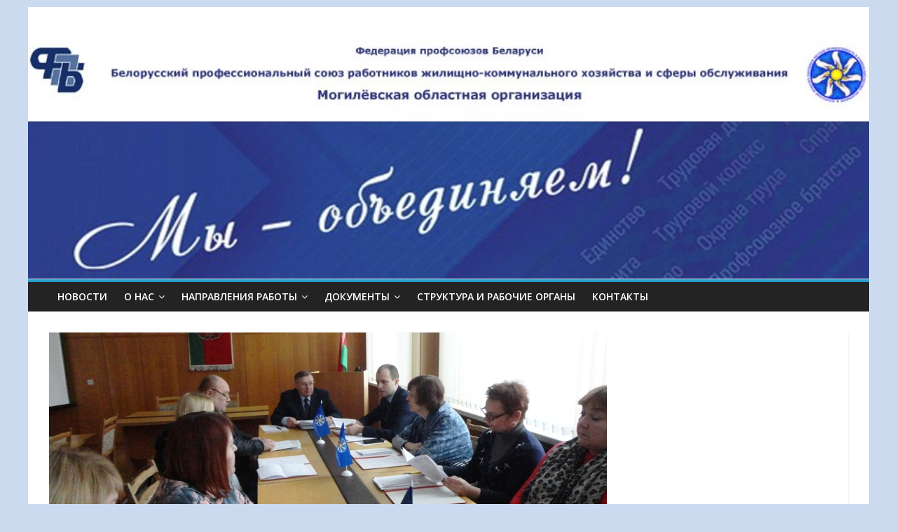

--- FILE ---
content_type: text/html; charset=UTF-8
request_url: http://mogilev-kbp.by/2019/01/30/zasedanie-prezidiuma-oblastnogo-komiteta-profsoyuza-proshlo-v-mogilyove/
body_size: 51922
content:

<!DOCTYPE html>
<html lang="ru-RU">
<head>
<meta charset="UTF-8" />
<meta name="viewport" content="width=device-width, initial-scale=1">
<link rel="profile" href="http://gmpg.org/xfn/11" />
<link rel="pingback" href="http://mogilev-kbp.by/xmlrpc.php" />
<title>Заседание Президиума областного комитета профсоюза прошло в Могилёве &#8212; Cайт Могилёвского обкома профсоюза</title>
<meta name='robots' content='max-image-preview:large' />
	<style>img:is([sizes="auto" i], [sizes^="auto," i]) { contain-intrinsic-size: 3000px 1500px }</style>
	<link rel='dns-prefetch' href='//fonts.googleapis.com' />
<link rel="alternate" type="application/rss+xml" title="Cайт Могилёвского обкома профсоюза &raquo; Лента" href="http://mogilev-kbp.by/feed/" />
<link rel="alternate" type="application/rss+xml" title="Cайт Могилёвского обкома профсоюза &raquo; Лента комментариев" href="http://mogilev-kbp.by/comments/feed/" />
<link rel="alternate" type="application/rss+xml" title="Cайт Могилёвского обкома профсоюза &raquo; Лента комментариев к &laquo;Заседание Президиума областного комитета профсоюза прошло в Могилёве&raquo;" href="http://mogilev-kbp.by/2019/01/30/zasedanie-prezidiuma-oblastnogo-komiteta-profsoyuza-proshlo-v-mogilyove/feed/" />
<!-- Yandex.Metrika counter -->
<script type="text/javascript" >
   (function(m,e,t,r,i,k,a){m[i]=m[i]||function(){(m[i].a=m[i].a||[]).push(arguments)};
   m[i].l=1*new Date();k=e.createElement(t),a=e.getElementsByTagName(t)[0],k.async=1,k.src=r,a.parentNode.insertBefore(k,a)})
   (window, document, "script", "https://mc.yandex.ru/metrika/tag.js", "ym");

   ym(87636815, "init", {
        clickmap:true,
        trackLinks:true,
        accurateTrackBounce:true
   });
</script>
<noscript><div><img src="https://mc.yandex.ru/watch/87636815" style="position:absolute; left:-9999px;" alt="" /></div></noscript>
<!-- /Yandex.Metrika counter --><script type="text/javascript">
/* <![CDATA[ */
window._wpemojiSettings = {"baseUrl":"https:\/\/s.w.org\/images\/core\/emoji\/16.0.1\/72x72\/","ext":".png","svgUrl":"https:\/\/s.w.org\/images\/core\/emoji\/16.0.1\/svg\/","svgExt":".svg","source":{"concatemoji":"http:\/\/mogilev-kbp.by\/wp-includes\/js\/wp-emoji-release.min.js?ver=6.8.3"}};
/*! This file is auto-generated */
!function(s,n){var o,i,e;function c(e){try{var t={supportTests:e,timestamp:(new Date).valueOf()};sessionStorage.setItem(o,JSON.stringify(t))}catch(e){}}function p(e,t,n){e.clearRect(0,0,e.canvas.width,e.canvas.height),e.fillText(t,0,0);var t=new Uint32Array(e.getImageData(0,0,e.canvas.width,e.canvas.height).data),a=(e.clearRect(0,0,e.canvas.width,e.canvas.height),e.fillText(n,0,0),new Uint32Array(e.getImageData(0,0,e.canvas.width,e.canvas.height).data));return t.every(function(e,t){return e===a[t]})}function u(e,t){e.clearRect(0,0,e.canvas.width,e.canvas.height),e.fillText(t,0,0);for(var n=e.getImageData(16,16,1,1),a=0;a<n.data.length;a++)if(0!==n.data[a])return!1;return!0}function f(e,t,n,a){switch(t){case"flag":return n(e,"\ud83c\udff3\ufe0f\u200d\u26a7\ufe0f","\ud83c\udff3\ufe0f\u200b\u26a7\ufe0f")?!1:!n(e,"\ud83c\udde8\ud83c\uddf6","\ud83c\udde8\u200b\ud83c\uddf6")&&!n(e,"\ud83c\udff4\udb40\udc67\udb40\udc62\udb40\udc65\udb40\udc6e\udb40\udc67\udb40\udc7f","\ud83c\udff4\u200b\udb40\udc67\u200b\udb40\udc62\u200b\udb40\udc65\u200b\udb40\udc6e\u200b\udb40\udc67\u200b\udb40\udc7f");case"emoji":return!a(e,"\ud83e\udedf")}return!1}function g(e,t,n,a){var r="undefined"!=typeof WorkerGlobalScope&&self instanceof WorkerGlobalScope?new OffscreenCanvas(300,150):s.createElement("canvas"),o=r.getContext("2d",{willReadFrequently:!0}),i=(o.textBaseline="top",o.font="600 32px Arial",{});return e.forEach(function(e){i[e]=t(o,e,n,a)}),i}function t(e){var t=s.createElement("script");t.src=e,t.defer=!0,s.head.appendChild(t)}"undefined"!=typeof Promise&&(o="wpEmojiSettingsSupports",i=["flag","emoji"],n.supports={everything:!0,everythingExceptFlag:!0},e=new Promise(function(e){s.addEventListener("DOMContentLoaded",e,{once:!0})}),new Promise(function(t){var n=function(){try{var e=JSON.parse(sessionStorage.getItem(o));if("object"==typeof e&&"number"==typeof e.timestamp&&(new Date).valueOf()<e.timestamp+604800&&"object"==typeof e.supportTests)return e.supportTests}catch(e){}return null}();if(!n){if("undefined"!=typeof Worker&&"undefined"!=typeof OffscreenCanvas&&"undefined"!=typeof URL&&URL.createObjectURL&&"undefined"!=typeof Blob)try{var e="postMessage("+g.toString()+"("+[JSON.stringify(i),f.toString(),p.toString(),u.toString()].join(",")+"));",a=new Blob([e],{type:"text/javascript"}),r=new Worker(URL.createObjectURL(a),{name:"wpTestEmojiSupports"});return void(r.onmessage=function(e){c(n=e.data),r.terminate(),t(n)})}catch(e){}c(n=g(i,f,p,u))}t(n)}).then(function(e){for(var t in e)n.supports[t]=e[t],n.supports.everything=n.supports.everything&&n.supports[t],"flag"!==t&&(n.supports.everythingExceptFlag=n.supports.everythingExceptFlag&&n.supports[t]);n.supports.everythingExceptFlag=n.supports.everythingExceptFlag&&!n.supports.flag,n.DOMReady=!1,n.readyCallback=function(){n.DOMReady=!0}}).then(function(){return e}).then(function(){var e;n.supports.everything||(n.readyCallback(),(e=n.source||{}).concatemoji?t(e.concatemoji):e.wpemoji&&e.twemoji&&(t(e.twemoji),t(e.wpemoji)))}))}((window,document),window._wpemojiSettings);
/* ]]> */
</script>
<style id='wp-emoji-styles-inline-css' type='text/css'>

	img.wp-smiley, img.emoji {
		display: inline !important;
		border: none !important;
		box-shadow: none !important;
		height: 1em !important;
		width: 1em !important;
		margin: 0 0.07em !important;
		vertical-align: -0.1em !important;
		background: none !important;
		padding: 0 !important;
	}
</style>
<link rel='stylesheet' id='wp-block-library-css' href='http://mogilev-kbp.by/wp-includes/css/dist/block-library/style.min.css?ver=6.8.3' type='text/css' media='all' />
<style id='classic-theme-styles-inline-css' type='text/css'>
/*! This file is auto-generated */
.wp-block-button__link{color:#fff;background-color:#32373c;border-radius:9999px;box-shadow:none;text-decoration:none;padding:calc(.667em + 2px) calc(1.333em + 2px);font-size:1.125em}.wp-block-file__button{background:#32373c;color:#fff;text-decoration:none}
</style>
<style id='global-styles-inline-css' type='text/css'>
:root{--wp--preset--aspect-ratio--square: 1;--wp--preset--aspect-ratio--4-3: 4/3;--wp--preset--aspect-ratio--3-4: 3/4;--wp--preset--aspect-ratio--3-2: 3/2;--wp--preset--aspect-ratio--2-3: 2/3;--wp--preset--aspect-ratio--16-9: 16/9;--wp--preset--aspect-ratio--9-16: 9/16;--wp--preset--color--black: #000000;--wp--preset--color--cyan-bluish-gray: #abb8c3;--wp--preset--color--white: #ffffff;--wp--preset--color--pale-pink: #f78da7;--wp--preset--color--vivid-red: #cf2e2e;--wp--preset--color--luminous-vivid-orange: #ff6900;--wp--preset--color--luminous-vivid-amber: #fcb900;--wp--preset--color--light-green-cyan: #7bdcb5;--wp--preset--color--vivid-green-cyan: #00d084;--wp--preset--color--pale-cyan-blue: #8ed1fc;--wp--preset--color--vivid-cyan-blue: #0693e3;--wp--preset--color--vivid-purple: #9b51e0;--wp--preset--gradient--vivid-cyan-blue-to-vivid-purple: linear-gradient(135deg,rgba(6,147,227,1) 0%,rgb(155,81,224) 100%);--wp--preset--gradient--light-green-cyan-to-vivid-green-cyan: linear-gradient(135deg,rgb(122,220,180) 0%,rgb(0,208,130) 100%);--wp--preset--gradient--luminous-vivid-amber-to-luminous-vivid-orange: linear-gradient(135deg,rgba(252,185,0,1) 0%,rgba(255,105,0,1) 100%);--wp--preset--gradient--luminous-vivid-orange-to-vivid-red: linear-gradient(135deg,rgba(255,105,0,1) 0%,rgb(207,46,46) 100%);--wp--preset--gradient--very-light-gray-to-cyan-bluish-gray: linear-gradient(135deg,rgb(238,238,238) 0%,rgb(169,184,195) 100%);--wp--preset--gradient--cool-to-warm-spectrum: linear-gradient(135deg,rgb(74,234,220) 0%,rgb(151,120,209) 20%,rgb(207,42,186) 40%,rgb(238,44,130) 60%,rgb(251,105,98) 80%,rgb(254,248,76) 100%);--wp--preset--gradient--blush-light-purple: linear-gradient(135deg,rgb(255,206,236) 0%,rgb(152,150,240) 100%);--wp--preset--gradient--blush-bordeaux: linear-gradient(135deg,rgb(254,205,165) 0%,rgb(254,45,45) 50%,rgb(107,0,62) 100%);--wp--preset--gradient--luminous-dusk: linear-gradient(135deg,rgb(255,203,112) 0%,rgb(199,81,192) 50%,rgb(65,88,208) 100%);--wp--preset--gradient--pale-ocean: linear-gradient(135deg,rgb(255,245,203) 0%,rgb(182,227,212) 50%,rgb(51,167,181) 100%);--wp--preset--gradient--electric-grass: linear-gradient(135deg,rgb(202,248,128) 0%,rgb(113,206,126) 100%);--wp--preset--gradient--midnight: linear-gradient(135deg,rgb(2,3,129) 0%,rgb(40,116,252) 100%);--wp--preset--font-size--small: 13px;--wp--preset--font-size--medium: 20px;--wp--preset--font-size--large: 36px;--wp--preset--font-size--x-large: 42px;--wp--preset--spacing--20: 0.44rem;--wp--preset--spacing--30: 0.67rem;--wp--preset--spacing--40: 1rem;--wp--preset--spacing--50: 1.5rem;--wp--preset--spacing--60: 2.25rem;--wp--preset--spacing--70: 3.38rem;--wp--preset--spacing--80: 5.06rem;--wp--preset--shadow--natural: 6px 6px 9px rgba(0, 0, 0, 0.2);--wp--preset--shadow--deep: 12px 12px 50px rgba(0, 0, 0, 0.4);--wp--preset--shadow--sharp: 6px 6px 0px rgba(0, 0, 0, 0.2);--wp--preset--shadow--outlined: 6px 6px 0px -3px rgba(255, 255, 255, 1), 6px 6px rgba(0, 0, 0, 1);--wp--preset--shadow--crisp: 6px 6px 0px rgba(0, 0, 0, 1);}:where(.is-layout-flex){gap: 0.5em;}:where(.is-layout-grid){gap: 0.5em;}body .is-layout-flex{display: flex;}.is-layout-flex{flex-wrap: wrap;align-items: center;}.is-layout-flex > :is(*, div){margin: 0;}body .is-layout-grid{display: grid;}.is-layout-grid > :is(*, div){margin: 0;}:where(.wp-block-columns.is-layout-flex){gap: 2em;}:where(.wp-block-columns.is-layout-grid){gap: 2em;}:where(.wp-block-post-template.is-layout-flex){gap: 1.25em;}:where(.wp-block-post-template.is-layout-grid){gap: 1.25em;}.has-black-color{color: var(--wp--preset--color--black) !important;}.has-cyan-bluish-gray-color{color: var(--wp--preset--color--cyan-bluish-gray) !important;}.has-white-color{color: var(--wp--preset--color--white) !important;}.has-pale-pink-color{color: var(--wp--preset--color--pale-pink) !important;}.has-vivid-red-color{color: var(--wp--preset--color--vivid-red) !important;}.has-luminous-vivid-orange-color{color: var(--wp--preset--color--luminous-vivid-orange) !important;}.has-luminous-vivid-amber-color{color: var(--wp--preset--color--luminous-vivid-amber) !important;}.has-light-green-cyan-color{color: var(--wp--preset--color--light-green-cyan) !important;}.has-vivid-green-cyan-color{color: var(--wp--preset--color--vivid-green-cyan) !important;}.has-pale-cyan-blue-color{color: var(--wp--preset--color--pale-cyan-blue) !important;}.has-vivid-cyan-blue-color{color: var(--wp--preset--color--vivid-cyan-blue) !important;}.has-vivid-purple-color{color: var(--wp--preset--color--vivid-purple) !important;}.has-black-background-color{background-color: var(--wp--preset--color--black) !important;}.has-cyan-bluish-gray-background-color{background-color: var(--wp--preset--color--cyan-bluish-gray) !important;}.has-white-background-color{background-color: var(--wp--preset--color--white) !important;}.has-pale-pink-background-color{background-color: var(--wp--preset--color--pale-pink) !important;}.has-vivid-red-background-color{background-color: var(--wp--preset--color--vivid-red) !important;}.has-luminous-vivid-orange-background-color{background-color: var(--wp--preset--color--luminous-vivid-orange) !important;}.has-luminous-vivid-amber-background-color{background-color: var(--wp--preset--color--luminous-vivid-amber) !important;}.has-light-green-cyan-background-color{background-color: var(--wp--preset--color--light-green-cyan) !important;}.has-vivid-green-cyan-background-color{background-color: var(--wp--preset--color--vivid-green-cyan) !important;}.has-pale-cyan-blue-background-color{background-color: var(--wp--preset--color--pale-cyan-blue) !important;}.has-vivid-cyan-blue-background-color{background-color: var(--wp--preset--color--vivid-cyan-blue) !important;}.has-vivid-purple-background-color{background-color: var(--wp--preset--color--vivid-purple) !important;}.has-black-border-color{border-color: var(--wp--preset--color--black) !important;}.has-cyan-bluish-gray-border-color{border-color: var(--wp--preset--color--cyan-bluish-gray) !important;}.has-white-border-color{border-color: var(--wp--preset--color--white) !important;}.has-pale-pink-border-color{border-color: var(--wp--preset--color--pale-pink) !important;}.has-vivid-red-border-color{border-color: var(--wp--preset--color--vivid-red) !important;}.has-luminous-vivid-orange-border-color{border-color: var(--wp--preset--color--luminous-vivid-orange) !important;}.has-luminous-vivid-amber-border-color{border-color: var(--wp--preset--color--luminous-vivid-amber) !important;}.has-light-green-cyan-border-color{border-color: var(--wp--preset--color--light-green-cyan) !important;}.has-vivid-green-cyan-border-color{border-color: var(--wp--preset--color--vivid-green-cyan) !important;}.has-pale-cyan-blue-border-color{border-color: var(--wp--preset--color--pale-cyan-blue) !important;}.has-vivid-cyan-blue-border-color{border-color: var(--wp--preset--color--vivid-cyan-blue) !important;}.has-vivid-purple-border-color{border-color: var(--wp--preset--color--vivid-purple) !important;}.has-vivid-cyan-blue-to-vivid-purple-gradient-background{background: var(--wp--preset--gradient--vivid-cyan-blue-to-vivid-purple) !important;}.has-light-green-cyan-to-vivid-green-cyan-gradient-background{background: var(--wp--preset--gradient--light-green-cyan-to-vivid-green-cyan) !important;}.has-luminous-vivid-amber-to-luminous-vivid-orange-gradient-background{background: var(--wp--preset--gradient--luminous-vivid-amber-to-luminous-vivid-orange) !important;}.has-luminous-vivid-orange-to-vivid-red-gradient-background{background: var(--wp--preset--gradient--luminous-vivid-orange-to-vivid-red) !important;}.has-very-light-gray-to-cyan-bluish-gray-gradient-background{background: var(--wp--preset--gradient--very-light-gray-to-cyan-bluish-gray) !important;}.has-cool-to-warm-spectrum-gradient-background{background: var(--wp--preset--gradient--cool-to-warm-spectrum) !important;}.has-blush-light-purple-gradient-background{background: var(--wp--preset--gradient--blush-light-purple) !important;}.has-blush-bordeaux-gradient-background{background: var(--wp--preset--gradient--blush-bordeaux) !important;}.has-luminous-dusk-gradient-background{background: var(--wp--preset--gradient--luminous-dusk) !important;}.has-pale-ocean-gradient-background{background: var(--wp--preset--gradient--pale-ocean) !important;}.has-electric-grass-gradient-background{background: var(--wp--preset--gradient--electric-grass) !important;}.has-midnight-gradient-background{background: var(--wp--preset--gradient--midnight) !important;}.has-small-font-size{font-size: var(--wp--preset--font-size--small) !important;}.has-medium-font-size{font-size: var(--wp--preset--font-size--medium) !important;}.has-large-font-size{font-size: var(--wp--preset--font-size--large) !important;}.has-x-large-font-size{font-size: var(--wp--preset--font-size--x-large) !important;}
:where(.wp-block-post-template.is-layout-flex){gap: 1.25em;}:where(.wp-block-post-template.is-layout-grid){gap: 1.25em;}
:where(.wp-block-columns.is-layout-flex){gap: 2em;}:where(.wp-block-columns.is-layout-grid){gap: 2em;}
:root :where(.wp-block-pullquote){font-size: 1.5em;line-height: 1.6;}
</style>
<link rel='stylesheet' id='iw-defaults-css' href='http://mogilev-kbp.by/wp-content/plugins/widgets-for-siteorigin/inc/../css/defaults.css?ver=1.4.7' type='text/css' media='all' />
<link rel='stylesheet' id='colormag_google_fonts-css' href='//fonts.googleapis.com/css?family=Open+Sans%3A400%2C600&#038;ver=6.8.3' type='text/css' media='all' />
<link rel='stylesheet' id='colormag_style-css' href='http://mogilev-kbp.by/wp-content/themes/colormag/style.css?ver=6.8.3' type='text/css' media='all' />
<link rel='stylesheet' id='colormag-fontawesome-css' href='http://mogilev-kbp.by/wp-content/themes/colormag/fontawesome/css/font-awesome.css?ver=4.2.1' type='text/css' media='all' />
<script type="text/javascript" src="http://mogilev-kbp.by/wp-includes/js/tinymce/tinymce.min.js?ver=49110-20250317" id="wp-tinymce-root-js"></script>
<script type="text/javascript" src="http://mogilev-kbp.by/wp-includes/js/tinymce/plugins/compat3x/plugin.min.js?ver=49110-20250317" id="wp-tinymce-js"></script>
<script type="text/javascript" src="http://mogilev-kbp.by/wp-includes/js/jquery/jquery.min.js?ver=3.7.1" id="jquery-core-js"></script>
<script type="text/javascript" src="http://mogilev-kbp.by/wp-includes/js/jquery/jquery-migrate.min.js?ver=3.4.1" id="jquery-migrate-js"></script>
<script type="text/javascript" src="http://mogilev-kbp.by/wp-content/themes/colormag/js/colormag-custom.js?ver=6.8.3" id="colormag-custom-js"></script>
<link rel="https://api.w.org/" href="http://mogilev-kbp.by/wp-json/" /><link rel="alternate" title="JSON" type="application/json" href="http://mogilev-kbp.by/wp-json/wp/v2/posts/8542" /><link rel="EditURI" type="application/rsd+xml" title="RSD" href="http://mogilev-kbp.by/xmlrpc.php?rsd" />
<meta name="generator" content="WordPress 6.8.3" />
<link rel="canonical" href="http://mogilev-kbp.by/2019/01/30/zasedanie-prezidiuma-oblastnogo-komiteta-profsoyuza-proshlo-v-mogilyove/" />
<link rel='shortlink' href='http://mogilev-kbp.by/?p=8542' />
<link rel="alternate" title="oEmbed (JSON)" type="application/json+oembed" href="http://mogilev-kbp.by/wp-json/oembed/1.0/embed?url=http%3A%2F%2Fmogilev-kbp.by%2F2019%2F01%2F30%2Fzasedanie-prezidiuma-oblastnogo-komiteta-profsoyuza-proshlo-v-mogilyove%2F" />
<link rel="alternate" title="oEmbed (XML)" type="text/xml+oembed" href="http://mogilev-kbp.by/wp-json/oembed/1.0/embed?url=http%3A%2F%2Fmogilev-kbp.by%2F2019%2F01%2F30%2Fzasedanie-prezidiuma-oblastnogo-komiteta-profsoyuza-proshlo-v-mogilyove%2F&#038;format=xml" />
<link rel="shortcut icon" href="http://mogilev-kbp.by/wp-content/uploads/2017/12/Emblema-fevikon-e1513501799996.jpg" type="image/x-icon" /><style type="text/css" id="custom-background-css">
body.custom-background { background-color: #cbdaef; }
</style>
	<link rel="icon" href="http://mogilev-kbp.by/wp-content/uploads/2025/05/cropped-2025-emblema-32x32.jpg" sizes="32x32" />
<link rel="icon" href="http://mogilev-kbp.by/wp-content/uploads/2025/05/cropped-2025-emblema-192x192.jpg" sizes="192x192" />
<link rel="apple-touch-icon" href="http://mogilev-kbp.by/wp-content/uploads/2025/05/cropped-2025-emblema-180x180.jpg" />
<meta name="msapplication-TileImage" content="http://mogilev-kbp.by/wp-content/uploads/2025/05/cropped-2025-emblema-270x270.jpg" />
</head>

<body class="wp-singular post-template-default single single-post postid-8542 single-format-standard custom-background wp-theme-colormag no-sidebar-full-width ">
<div id="page" class="hfeed site">
		<header id="masthead" class="site-header clearfix">
		<div id="header-text-nav-container" class="clearfix">
         
			
			<div class="inner-wrap">

				<div id="header-text-nav-wrap" class="clearfix">
					<div id="header-left-section">
											</div><!-- #header-left-section -->
					<div id="header-right-section">
												<div id="header-right-sidebar" class="clearfix">
						<aside id="block-7" class="widget widget_block widget_media_gallery clearfix">
<figure class="wp-block-gallery has-nested-images columns-default is-cropped wp-block-gallery-1 is-layout-flex wp-block-gallery-is-layout-flex"></figure>
</aside>						</div>
									    	</div><!-- #header-right-section -->

			   </div><!-- #header-text-nav-wrap -->

			</div><!-- .inner-wrap -->

					<div class="header-image-wrap"><img src="http://mogilev-kbp.by/wp-content/uploads/2025/02/cropped-Zagolovok-3.jpg" class="header-image" width="892" height="255" alt="Cайт Могилёвского обкома профсоюза"></div>
	
			<nav id="site-navigation" class="main-navigation clearfix" role="navigation">
				<div class="inner-wrap clearfix">
					               <h4 class="menu-toggle"></h4>
               <div class="menu-primary-container"><ul id="menu-menyu-2" class="menu"><li id="menu-item-468" class="menu-item menu-item-type-custom menu-item-object-custom menu-item-home menu-item-468"><a href="http://mogilev-kbp.by/">Новости</a></li>
<li id="menu-item-744" class="menu-item menu-item-type-custom menu-item-object-custom menu-item-has-children menu-item-744"><a href="#">О НАС</a>
<ul class="sub-menu">
	<li id="menu-item-232" class="menu-item menu-item-type-post_type menu-item-object-page menu-item-232"><a href="http://mogilev-kbp.by/istoricheskaya-spravka/">Историческая справка</a></li>
	<li id="menu-item-511" class="menu-item menu-item-type-post_type menu-item-object-page menu-item-511"><a href="http://mogilev-kbp.by/otchyotno-vybornaya-kampaniya-2019-2020-godov/">Отчётно-выборная кампания 2023-2024 годов</a></li>
</ul>
</li>
<li id="menu-item-751" class="menu-item menu-item-type-post_type menu-item-object-page menu-item-has-children menu-item-751"><a href="http://mogilev-kbp.by/napravleniya-raboty/">НАПРАВЛЕНИЯ РАБОТЫ</a>
<ul class="sub-menu">
	<li id="menu-item-758" class="menu-item menu-item-type-post_type menu-item-object-page menu-item-758"><a href="http://mogilev-kbp.by/napravleniya-raboty/sotsialnoe-partnyorstvo/">Социальное партнёрство</a></li>
	<li id="menu-item-755" class="menu-item menu-item-type-post_type menu-item-object-page menu-item-755"><a href="http://mogilev-kbp.by/napravleniya-raboty/pravovaya-zashhita/">Правовая защита</a></li>
	<li id="menu-item-754" class="menu-item menu-item-type-post_type menu-item-object-page menu-item-754"><a href="http://mogilev-kbp.by/napravleniya-raboty/ohrana-truda/">Охрана труда</a></li>
	<li id="menu-item-756" class="menu-item menu-item-type-post_type menu-item-object-page menu-item-756"><a href="http://mogilev-kbp.by/napravleniya-raboty/profmasterstvo/">Профмастерство</a></li>
	<li id="menu-item-753" class="menu-item menu-item-type-post_type menu-item-object-page menu-item-753"><a href="http://mogilev-kbp.by/napravleniya-raboty/mezhdunarodnoe-sotrudnichestvo/">Международное сотрудничество</a></li>
	<li id="menu-item-752" class="menu-item menu-item-type-post_type menu-item-object-page menu-item-752"><a href="http://mogilev-kbp.by/napravleniya-raboty/kulturno-massovaya-rabota/">Культурно-массовая работа</a></li>
	<li id="menu-item-759" class="menu-item menu-item-type-post_type menu-item-object-page menu-item-759"><a href="http://mogilev-kbp.by/napravleniya-raboty/turistsko-ekskursionnaya-deyatelnost/">Патриотическая и туристско-экскурсионная деятельность</a></li>
	<li id="menu-item-760" class="menu-item menu-item-type-post_type menu-item-object-page menu-item-760"><a href="http://mogilev-kbp.by/napravleniya-raboty/fizkulturno-ozdorovitelnaya-rabota/">Физкультурно-спортивная работа</a></li>
	<li id="menu-item-22066" class="menu-item menu-item-type-post_type menu-item-object-page menu-item-22066"><a href="http://mogilev-kbp.by/napravleniya-raboty/rabota-s-molodyozhyu/">Работа с молодёжью</a></li>
</ul>
</li>
<li id="menu-item-745" class="menu-item menu-item-type-custom menu-item-object-custom menu-item-has-children menu-item-745"><a href="#">ДОКУМЕНТЫ</a>
<ul class="sub-menu">
	<li id="menu-item-270" class="menu-item menu-item-type-post_type menu-item-object-page menu-item-270"><a href="http://mogilev-kbp.by/dokumenty/zakonodatelstvo-o-professionalnyh-soyuzah/">Законодательство о профессиональных союзах</a></li>
	<li id="menu-item-269" class="menu-item menu-item-type-post_type menu-item-object-page menu-item-269"><a href="http://mogilev-kbp.by/dokumenty/soglasheniya/">Соглашения</a></li>
	<li id="menu-item-268" class="menu-item menu-item-type-post_type menu-item-object-page menu-item-268"><a href="http://mogilev-kbp.by/dokumenty/dokumenty-vyshestoyashhih-proforganov/">Документы вышестоящих профорганов</a></li>
	<li id="menu-item-1639" class="menu-item menu-item-type-post_type menu-item-object-page menu-item-1639"><a href="http://mogilev-kbp.by/dokumenty/metodicheskaya-kopilka-2/">Методическая копилка</a></li>
</ul>
</li>
<li id="menu-item-91" class="menu-item menu-item-type-post_type menu-item-object-page menu-item-91"><a href="http://mogilev-kbp.by/struktura/">СТРУКТУРА И РАБОЧИЕ ОРГАНЫ</a></li>
<li id="menu-item-140" class="menu-item menu-item-type-post_type menu-item-object-page menu-item-140"><a href="http://mogilev-kbp.by/kontakty/">КОНТАКТЫ</a></li>
</ul></div>                              				</div>
			</nav>

		</div><!-- #header-text-nav-container -->

		
	</header>
			<div id="main" class="clearfix">
		<div class="inner-wrap clearfix">
	
	<div id="primary">
		<div id="content" class="clearfix">

			
				
<article id="post-8542" class="post-8542 post type-post status-publish format-standard has-post-thumbnail hentry category-zasedaniya-prezidiuma category-kollektivnyj-dogovor category-profsoyuz-mogilyov category-ozdorovlenie category-sozdanie-pervichek">
	
   
         <div class="featured-image">
               <img width="796" height="438" src="http://mogilev-kbp.by/wp-content/uploads/2019/01/DSC02225-2.jpg" class="attachment-colormag-featured-image size-colormag-featured-image wp-post-image" alt="" decoding="async" fetchpriority="high" srcset="http://mogilev-kbp.by/wp-content/uploads/2019/01/DSC02225-2.jpg 796w, http://mogilev-kbp.by/wp-content/uploads/2019/01/DSC02225-2-650x358.jpg 650w" sizes="(max-width: 796px) 100vw, 796px" />            </div>
   
   <div class="article-content clearfix">

   
   <div class="above-entry-meta"><span class="cat-links"><a href="http://mogilev-kbp.by/category/zasedaniya-prezidiuma/"  rel="category tag">Заседания Президиума</a>&nbsp;<a href="http://mogilev-kbp.by/category/kollektivnyj-dogovor/"  rel="category tag">Коллективный договор</a>&nbsp;<a href="http://mogilev-kbp.by/category/profsoyuz-mogilyov/"  rel="category tag">Новости</a>&nbsp;<a href="http://mogilev-kbp.by/category/ozdorovlenie/"  rel="category tag">Оздоровление</a>&nbsp;<a href="http://mogilev-kbp.by/category/sozdanie-pervichek/"  rel="category tag">Создание первичек</a>&nbsp;</span></div>
      <header class="entry-header">
   		<h1 class="entry-title">
   			Заседание Президиума областного комитета профсоюза прошло в Могилёве   		</h1>
   	</header>

   	<div class="below-entry-meta">
      <span class="posted-on"><a href="http://mogilev-kbp.by/2019/01/30/zasedanie-prezidiuma-oblastnogo-komiteta-profsoyuza-proshlo-v-mogilyove/" title="07:40" rel="bookmark"><i class="fa fa-calendar-o"></i> <time class="entry-date published" datetime="2019-01-30T07:40:16+03:00">30.01.2019</time></a></span>
      <span class="byline"><span class="author vcard"><i class="fa fa-user"></i><a class="url fn n" href="http://mogilev-kbp.by/author/obkom-profsoyuza/" title="Обком Профсоюза">Обком Профсоюза</a></span></span>

               <span class="comments"><a href="http://mogilev-kbp.by/2019/01/30/zasedanie-prezidiuma-oblastnogo-komiteta-profsoyuza-proshlo-v-mogilyove/#respond"><i class="fa fa-comment"></i> 0 Comment</a></span>
      </div>
   	<div class="entry-content clearfix">
   		<p style="text-align: justify;">В ходе заседания рассмотрены вопросы<span id="more-8542"></span>:</p>
<p style="text-align: justify;">&#8212;  “О результатах работы по созданию первичных профсоюзных организаций и заключению коллективных договоров в 2018 году”;</p>
<p style="text-align: justify;">&#8212; “Об оздоровлении и санаторно-курортном лечении членов профсоюза и их семей”;</p>
<p style="text-align: justify;">&#8212; &#171;Об итогах работы нанимателей и профсоюзных комитетов по подготовке предприятий Могилёвской областной организации Белорусского профсоюза работников местной промышленности и коммунально-бытовых предприятий, жилищного фонда к осенне-зимнему периоду 2018-2019 года” и другие.</p>
<p><a href="http://mogilev-kbp.by/wp-content/uploads/2019/01/DSC02231.jpg"><img decoding="async" class="aligncenter size-medium wp-image-8546" src="http://mogilev-kbp.by/wp-content/uploads/2019/01/DSC02231-650x330.jpg" alt="" width="650" height="330" srcset="http://mogilev-kbp.by/wp-content/uploads/2019/01/DSC02231-650x330.jpg 650w, http://mogilev-kbp.by/wp-content/uploads/2019/01/DSC02231-1024x519.jpg 1024w, http://mogilev-kbp.by/wp-content/uploads/2019/01/DSC02231.jpg 1501w" sizes="(max-width: 650px) 100vw, 650px" /></a></p>
<p><a href="http://mogilev-kbp.by/wp-content/uploads/2019/01/DSC02229.jpg"><img decoding="async" class="aligncenter size-medium wp-image-8545" src="http://mogilev-kbp.by/wp-content/uploads/2019/01/DSC02229-650x416.jpg" alt="" width="650" height="416" srcset="http://mogilev-kbp.by/wp-content/uploads/2019/01/DSC02229-650x416.jpg 650w, http://mogilev-kbp.by/wp-content/uploads/2019/01/DSC02229-1024x655.jpg 1024w, http://mogilev-kbp.by/wp-content/uploads/2019/01/DSC02229.jpg 1553w" sizes="(max-width: 650px) 100vw, 650px" /></a></p>
<p><a href="http://mogilev-kbp.by/wp-content/uploads/2019/01/DSC02227-1.jpg"><img loading="lazy" decoding="async" class="aligncenter size-medium wp-image-8544" src="http://mogilev-kbp.by/wp-content/uploads/2019/01/DSC02227-1-650x423.jpg" alt="" width="650" height="423" srcset="http://mogilev-kbp.by/wp-content/uploads/2019/01/DSC02227-1-650x423.jpg 650w, http://mogilev-kbp.by/wp-content/uploads/2019/01/DSC02227-1.jpg 1388w" sizes="auto, (max-width: 650px) 100vw, 650px" /></a></p>
   	</div>

   </div>

	</article>
			
		</div><!-- #content -->

      
		<ul class="default-wp-page clearfix">
			<li class="previous"><a href="http://mogilev-kbp.by/2019/01/29/sovmestnyj-s-predstavitelyami-prokuratury-vyezdnoj-priyom-v-hotimskom-i-klimovichskom-rajonah-provela-pravovoj-inspektor-truda-obkoma-profsoyuza/" rel="prev"><span class="meta-nav">&larr;</span> Совместный с представителями прокуратуры выездной приём в Хотимском и Климовичском районах провела правовой инспектор труда обкома профсоюза</a></li>
			<li class="next"><a href="http://mogilev-kbp.by/2019/01/31/vi-plenum-oblastnogo-komiteta-profsoyuza-projdyot-26-fevralya-2019-goda/" rel="next">VI Пленум областного комитета профсоюза пройдёт 28 февраля 2019 года <span class="meta-nav">&rarr;</span></a></li>
		</ul>
	
      
      

<h4 class="related-posts-main-title"><i class="fa fa-thumbs-up"></i><span>Вам также понравится</span></h4>

<div class="related-posts clearfix">

      <div class="single-related-posts">

               <div class="related-posts-thumbnail">
            <a href="http://mogilev-kbp.by/2024/04/24/aleksandr-lukashenko-izbran-predsedatelem-vsebelorusskogo-narodnogo-sobraniya/" title="Александр ЛУКАШЕНКО избран Председателем Всебелорусского народного собрания">
               <img width="390" height="205" src="http://mogilev-kbp.by/wp-content/uploads/2024/04/Aleksandr-LUKASHENKO.-VNS-390x205.jpg" class="attachment-colormag-featured-post-medium size-colormag-featured-post-medium wp-post-image" alt="" decoding="async" loading="lazy" />            </a>
         </div>
      
      <div class="article-content">

         <h3 class="entry-title">
            <a href="http://mogilev-kbp.by/2024/04/24/aleksandr-lukashenko-izbran-predsedatelem-vsebelorusskogo-narodnogo-sobraniya/" rel="bookmark" title="Александр ЛУКАШЕНКО избран Председателем Всебелорусского народного собрания">Александр ЛУКАШЕНКО избран Председателем Всебелорусского народного собрания</a>
         </h3><!--/.post-title-->

         <div class="below-entry-meta">
            <span class="posted-on"><a href="http://mogilev-kbp.by/2024/04/24/aleksandr-lukashenko-izbran-predsedatelem-vsebelorusskogo-narodnogo-sobraniya/" title="23:40" rel="bookmark"><i class="fa fa-calendar-o"></i> <time class="entry-date published" datetime="2024-04-24T23:40:29+03:00">24.04.2024</time></a></span>            <span class="byline"><span class="author vcard"><i class="fa fa-user"></i><a class="url fn n" href="http://mogilev-kbp.by/author/obkom-profsoyuza/" title="Обком Профсоюза">Обком Профсоюза</a></span></span>
            <span class="comments"><i class="fa fa-comment"></i><a href="http://mogilev-kbp.by/2024/04/24/aleksandr-lukashenko-izbran-predsedatelem-vsebelorusskogo-narodnogo-sobraniya/#respond">0</a></span>
         </div>

      </div>

   </div><!--/.related-->
      <div class="single-related-posts">

               <div class="related-posts-thumbnail">
            <a href="http://mogilev-kbp.by/2018/01/17/profsoyuzy-detyam-novogodnyuyu-blagotvoritelnuyu-aktsiyu-sogreem-detskie-serdtsa-proveli-na-goretskom-ukpp-kommunalnik/" title="“Профсоюзы-детям”: новогоднюю благотворительную акцию “Согреем детские сердца” провели на Горецком УКПП “Коммунальник”">
               <img width="390" height="205" src="http://mogilev-kbp.by/wp-content/uploads/2018/01/sds1-390x205.jpg" class="attachment-colormag-featured-post-medium size-colormag-featured-post-medium wp-post-image" alt="" decoding="async" loading="lazy" />            </a>
         </div>
      
      <div class="article-content">

         <h3 class="entry-title">
            <a href="http://mogilev-kbp.by/2018/01/17/profsoyuzy-detyam-novogodnyuyu-blagotvoritelnuyu-aktsiyu-sogreem-detskie-serdtsa-proveli-na-goretskom-ukpp-kommunalnik/" rel="bookmark" title="“Профсоюзы-детям”: новогоднюю благотворительную акцию “Согреем детские сердца” провели на Горецком УКПП “Коммунальник”">“Профсоюзы-детям”: новогоднюю благотворительную акцию “Согреем детские сердца” провели на Горецком УКПП “Коммунальник”</a>
         </h3><!--/.post-title-->

         <div class="below-entry-meta">
            <span class="posted-on"><a href="http://mogilev-kbp.by/2018/01/17/profsoyuzy-detyam-novogodnyuyu-blagotvoritelnuyu-aktsiyu-sogreem-detskie-serdtsa-proveli-na-goretskom-ukpp-kommunalnik/" title="07:45" rel="bookmark"><i class="fa fa-calendar-o"></i> <time class="entry-date published" datetime="2018-01-17T07:45:38+03:00">17.01.2018</time></a></span>            <span class="byline"><span class="author vcard"><i class="fa fa-user"></i><a class="url fn n" href="http://mogilev-kbp.by/author/obkom-profsoyuza/" title="Обком Профсоюза">Обком Профсоюза</a></span></span>
            <span class="comments"><i class="fa fa-comment"></i><a href="http://mogilev-kbp.by/2018/01/17/profsoyuzy-detyam-novogodnyuyu-blagotvoritelnuyu-aktsiyu-sogreem-detskie-serdtsa-proveli-na-goretskom-ukpp-kommunalnik/#respond">0</a></span>
         </div>

      </div>

   </div><!--/.related-->
      <div class="single-related-posts">

               <div class="related-posts-thumbnail">
            <a href="http://mogilev-kbp.by/2017/09/19/profsoyuzy-pomogli-oao-vejno-mogilyovskogo-rajona-v-uborke-urozhaya/" title="Профсоюзы помогли ОАО «Вейно» Могилёвского района в уборке урожая">
               <img width="390" height="205" src="http://mogilev-kbp.by/wp-content/uploads/2017/09/IMG_6797-390x205.jpg" class="attachment-colormag-featured-post-medium size-colormag-featured-post-medium wp-post-image" alt="" decoding="async" loading="lazy" />            </a>
         </div>
      
      <div class="article-content">

         <h3 class="entry-title">
            <a href="http://mogilev-kbp.by/2017/09/19/profsoyuzy-pomogli-oao-vejno-mogilyovskogo-rajona-v-uborke-urozhaya/" rel="bookmark" title="Профсоюзы помогли ОАО «Вейно» Могилёвского района в уборке урожая">Профсоюзы помогли ОАО «Вейно» Могилёвского района в уборке урожая</a>
         </h3><!--/.post-title-->

         <div class="below-entry-meta">
            <span class="posted-on"><a href="http://mogilev-kbp.by/2017/09/19/profsoyuzy-pomogli-oao-vejno-mogilyovskogo-rajona-v-uborke-urozhaya/" title="10:46" rel="bookmark"><i class="fa fa-calendar-o"></i> <time class="entry-date published" datetime="2017-09-19T10:46:19+03:00">19.09.2017</time></a></span>            <span class="byline"><span class="author vcard"><i class="fa fa-user"></i><a class="url fn n" href="http://mogilev-kbp.by/author/obkom-profsoyuza/" title="Обком Профсоюза">Обком Профсоюза</a></span></span>
            <span class="comments"><i class="fa fa-comment"></i><a href="http://mogilev-kbp.by/2017/09/19/profsoyuzy-pomogli-oao-vejno-mogilyovskogo-rajona-v-uborke-urozhaya/#respond">0</a></span>
         </div>

      </div>

   </div><!--/.related-->
   
</div><!--/.post-related-->


      
<div id="comments" class="comments-area">

	
	
	
		<div id="respond" class="comment-respond">
		<h3 id="reply-title" class="comment-reply-title">Добавить комментарий <small><a rel="nofollow" id="cancel-comment-reply-link" href="/2019/01/30/zasedanie-prezidiuma-oblastnogo-komiteta-profsoyuza-proshlo-v-mogilyove/#respond" style="display:none;">Отменить ответ</a></small></h3><form action="http://mogilev-kbp.by/wp-comments-post.php" method="post" id="commentform" class="comment-form"><p class="comment-notes"><span id="email-notes">Ваш адрес email не будет опубликован.</span> <span class="required-field-message">Обязательные поля помечены <span class="required">*</span></span></p><p class="comment-form-comment"><label for="comment">Комментарий <span class="required">*</span></label> <textarea id="comment" name="comment" cols="45" rows="8" maxlength="65525" required="required"></textarea></p><p class="comment-form-author"><label for="author">Имя <span class="required">*</span></label> <input id="author" name="author" type="text" value="" size="30" maxlength="245" autocomplete="name" required="required" /></p>
<p class="comment-form-email"><label for="email">Email <span class="required">*</span></label> <input id="email" name="email" type="text" value="" size="30" maxlength="100" aria-describedby="email-notes" autocomplete="email" required="required" /></p>
<p class="comment-form-url"><label for="url">Сайт</label> <input id="url" name="url" type="text" value="" size="30" maxlength="200" autocomplete="url" /></p>
<p class="form-submit"><input name="submit" type="submit" id="submit" class="submit" value="Отправить комментарий" /> <input type='hidden' name='comment_post_ID' value='8542' id='comment_post_ID' />
<input type='hidden' name='comment_parent' id='comment_parent' value='0' />
</p><p style="display: none;"><input type="hidden" id="akismet_comment_nonce" name="akismet_comment_nonce" value="13b7d59888" /></p><p style="display: none !important;" class="akismet-fields-container" data-prefix="ak_"><label>&#916;<textarea name="ak_hp_textarea" cols="45" rows="8" maxlength="100"></textarea></label><input type="hidden" id="ak_js_1" name="ak_js" value="144"/><script>document.getElementById( "ak_js_1" ).setAttribute( "value", ( new Date() ).getTime() );</script></p></form>	</div><!-- #respond -->
	
</div><!-- #comments -->
	</div><!-- #primary -->

	
<div id="secondary">
			
		<aside id="text-36" class="widget widget_text clearfix">			<div class="textwidget"><p><a href="https://mogilev-kbp.by/chasto-zadavaemye-voprosy" target="”_blank”"><img loading="lazy" decoding="async" class="aligncenter size-full wp-image-5443" src="http://mogilev-kbp.by/wp-content/uploads/2025/08/CHasto-zadavaemye-voprosy.jpg" alt="Часто задаваемые вопросы" width="536" height="173" /></a></p>
</div>
		</aside><aside id="text-5" class="widget widget_text clearfix">			<div class="textwidget"><p><a href="http://mogilev-kbp.by/category/80-let-velikoj-pobedy/" target="”_blank”"><img loading="lazy" decoding="async" class="aligncenter size-full wp-image-5443" src="http://mogilev-kbp.by/wp-content/uploads/2025/04/80-let-Pobedy.jpg" alt="80 лет Великой Победы" width="536" height="173" /></a></p>
</div>
		</aside><aside id="text-35" class="widget widget_text clearfix">			<div class="textwidget"><p><a href="https://profsouzgkh.by/lica-osvoboditelej/" target="”_blank”"><img loading="lazy" decoding="async" class="aligncenter size-full wp-image-5443" src="http://mogilev-kbp.by/wp-content/uploads/2025/04/80-gadou-vyzvalennya.jpg" alt="80 гадоў вызвалення Беларусі. Лица освободителей" width="536" height="173" /></a></p>
</div>
		</aside><aside id="text-34" class="widget widget_text clearfix">			<div class="textwidget"><p><a href="http://1prof.by" target="”_blank”"><img loading="lazy" decoding="async" class="aligncenter size-full wp-image-5443" src="http://mogilev-kbp.by/wp-content/uploads/2018/04/FPB.jpg" alt="Федерация профсоюзов Беларуси" width="536" height="173" /></a></p>
</div>
		</aside><aside id="text-25" class="widget widget_text clearfix">			<div class="textwidget"><p><a href="http://mogilev-kbp.by/wp-content/uploads/2025/02/http://mogilev-kbp.by/wp-content/uploads/2025/02/4-O-Programme-deyatelnosti-Federatsii-profsoyuzov-Belarusi-na-2025-2029-gody.pdf" target="”_blank”"><img loading="lazy" decoding="async" class="aligncenter size-full wp-image-5443" src="http://mogilev-kbp.by/wp-content/uploads/2025/02/Programma-deyatelnosti-FPB-na-2025-2029-gody.jpg" alt="Программа деятельности Федерации профсоюзов Беларуси на 2020-2025 годы" width="536" height="173" /></a></p>
</div>
		</aside><aside id="text-6" class="widget widget_text clearfix">			<div class="textwidget"><p><a href="http://profsouzgkh.by" target="”_blank”"><img loading="lazy" decoding="async" class="aligncenter size-full wp-image-5443" src="http://mogilev-kbp.by/wp-content/uploads/2025/02/BRK4.jpg" alt="Белорусский профсоюз работников ЖКХ и сферы обслуживания" width="536" height="173" /></a></p>
</div>
		</aside><aside id="text-7" class="widget widget_text clearfix">			<div class="textwidget"><p><a href="http://mogilev.1prof.by" target="”_blank”"><img loading="lazy" decoding="async" class="aligncenter size-full wp-image-5443" src="http://mogilev-kbp.by/wp-content/uploads/2018/11/MOOP.jpg" alt="Могилёвское областное объединение профсоюзов" width="536" height="173" /></a></p>
</div>
		</aside><aside id="text-31" class="widget widget_text clearfix">			<div class="textwidget"><p><a href="https://docs.google.com/forms/d/e/1FAIpQLScAbIXzV5l7AHGkVszhMbjk6BRRgvaT7OeQcgGP69bExSe7vg/viewform" target="”_blank”"><img loading="lazy" decoding="async" class="aligncenter size-full wp-image-5443" src="http://mogilev-kbp.by/wp-content/uploads/2024/09/TSeny.jpg" alt="Сообщить о ситуации с ценами" width="536" height="173" /></a></p>
</div>
		</aside><aside id="text-9" class="widget widget_text clearfix">			<div class="textwidget"><p><a href="http://belarustourist.by/" target="”_blank”"><img loading="lazy" decoding="async" class="aligncenter size-full wp-image-5443" src="http://mogilev-kbp.by/wp-content/uploads/2018/04/Belarusturist.jpg" alt="Беларустурист. Профсоюзный туроператор" width="536" height="173" /></a></p>
</div>
		</aside><aside id="text-3" class="widget widget_text clearfix">			<div class="textwidget"><p><a href="http://kurort.by" target="”_blank”"><img loading="lazy" decoding="async" class="aligncenter size-full wp-image-5443" src="http://mogilev-kbp.by/wp-content/uploads/2017/12/Belprofsoyuzkurort.jpg" alt="Белпрофсоюзкурорт. Профсоюзные санатории" width="536" height="173" /></a></p>
</div>
		</aside><aside id="text-10" class="widget widget_text clearfix">			<div class="textwidget"><p><a href="https://mogilevtourist.by/" target="”_blank”"><img loading="lazy" decoding="async" class="aligncenter size-full wp-image-5443" src="http://mogilev-kbp.by/wp-content/uploads/2018/04/Mogilyovturist.jpg" alt="Могилёвтурист. Беларустурист. Профсоюзный туроператор" width="536" height="173" /></a></p>
</div>
		</aside><aside id="text-20" class="widget widget_text clearfix">			<div class="textwidget"><p><a href="http://www.prof-press.by/" target="”_blank”"><img loading="lazy" decoding="async" class="aligncenter size-full wp-image-5443" src="http://mogilev-kbp.by/wp-content/uploads/2020/01/Prof-Press.jpg" alt="Издательский дом" width="536" height="173" /></a></p>
</div>
		</aside><aside id="text-12" class="widget widget_text clearfix">			<div class="textwidget"><p><a href="http://belchas.1prof.by/" target="”_blank”"><img loading="lazy" decoding="async" class="aligncenter size-full wp-image-5443" src="http://mogilev-kbp.by/wp-content/uploads/2018/01/Belaruksi-chas.jpg" alt="Беларускі час. Газета Федэрацыі прафсаюзаў Беларусі" width="536" height="173" /></a></p>
</div>
		</aside><aside id="text-13" class="widget widget_text clearfix">			<div class="textwidget"><p><a href="https://mitso.by/" target="”_blank”"><img loading="lazy" decoding="async" class="aligncenter size-full wp-image-5443" src="http://mogilev-kbp.by/wp-content/uploads/2018/04/Mitso.jpg" alt="Международный университет "МИТСО"" width="536" height="173" /></a></p>
</div>
		</aside><aside id="text-14" class="widget widget_text clearfix">			<div class="textwidget"><p><a href="https://rdkp.by/" target="”_blank”"><img loading="lazy" decoding="async" class="aligncenter size-full wp-image-5443" src="http://mogilev-kbp.by/wp-content/uploads/2019/01/RDKP.jpg" alt="Республиканский Дворец культуры профсоюзов" width="536" height="173" /></a></p>
</div>
		</aside><aside id="text-15" class="widget widget_text clearfix">			<div class="textwidget"><p><a href="http://sportfpb.by/" target="”_blank”"><img loading="lazy" decoding="async" class="aligncenter size-full wp-image-5443" src="http://mogilev-kbp.by/wp-content/uploads/2018/04/Sportklub-FPB.jpg" alt="Спортивный клуб Федерации профсоюзов Беларуси" width="536" height="173" /></a></p>
</div>
		</aside><aside id="text-16" class="widget widget_text clearfix">			<div class="textwidget"><p><a href="http://www.novoeradio.by/" target="”_blank”"><img loading="lazy" decoding="async" class="aligncenter size-full wp-image-5443" src="http://mogilev-kbp.by/wp-content/uploads/2018/04/Novoe-radio.jpg" alt="Новое радио" width="536" height="173" /></a></p>
</div>
		</aside><aside id="text-22" class="widget widget_text clearfix">			<div class="textwidget"><p><a href="http://narodnoeradio.by/" target="”_blank”"><img loading="lazy" decoding="async" class="aligncenter size-full wp-image-5443" src="http://mogilev-kbp.by/wp-content/uploads/2020/03/Narodnoe-radio.jpg" alt="Народное радио" width="536" height="173" /></a></p>
</div>
		</aside>	</div>
	

		</div><!-- .inner-wrap -->
	</div><!-- #main -->
   			<footer id="colophon" class="clearfix">
			
			<div class="footer-socket-wrapper clearfix">
				<div class="inner-wrap">
					<div class="footer-socket-area">
                  <div class="footer-socket-right-section">
   						<a href="http://eal.by" target="_blank"> Создано в eal.by </a>
                  </div>
                  <div class="footer-socket-left-sectoin">
   					<a> © 2016 </a> 
                  </div>
					</div>
				</div>
			</div>
		</footer>
		<a href="#masthead" id="scroll-up"><i class="fa fa-chevron-up"></i></a>
	</div><!-- #page -->
	<script type="speculationrules">
{"prefetch":[{"source":"document","where":{"and":[{"href_matches":"\/*"},{"not":{"href_matches":["\/wp-*.php","\/wp-admin\/*","\/wp-content\/uploads\/*","\/wp-content\/*","\/wp-content\/plugins\/*","\/wp-content\/themes\/colormag\/*","\/*\\?(.+)"]}},{"not":{"selector_matches":"a[rel~=\"nofollow\"]"}},{"not":{"selector_matches":".no-prefetch, .no-prefetch a"}}]},"eagerness":"conservative"}]}
</script>
<style id='core-block-supports-inline-css' type='text/css'>
.wp-block-gallery.wp-block-gallery-1{--wp--style--unstable-gallery-gap:var( --wp--style--gallery-gap-default, var( --gallery-block--gutter-size, var( --wp--style--block-gap, 0.5em ) ) );gap:var( --wp--style--gallery-gap-default, var( --gallery-block--gutter-size, var( --wp--style--block-gap, 0.5em ) ) );}
</style>
<script type="text/javascript" src="http://mogilev-kbp.by/wp-includes/js/comment-reply.min.js?ver=6.8.3" id="comment-reply-js" async="async" data-wp-strategy="async"></script>
<script type="text/javascript" src="http://mogilev-kbp.by/wp-content/themes/colormag/js/jquery.bxslider.min.js?ver=4.1.2" id="colormag-bxslider-js"></script>
<script type="text/javascript" src="http://mogilev-kbp.by/wp-content/themes/colormag/js/colormag-slider-setting.js?ver=6.8.3" id="colormag_slider-js"></script>
<script type="text/javascript" src="http://mogilev-kbp.by/wp-content/themes/colormag/js/navigation.js?ver=6.8.3" id="colormag-navigation-js"></script>
<script type="text/javascript" src="http://mogilev-kbp.by/wp-content/themes/colormag/js/fitvids/jquery.fitvids.js?ver=20150311" id="colormag-fitvids-js"></script>
<script type="text/javascript" src="http://mogilev-kbp.by/wp-content/themes/colormag/js/fitvids/fitvids-setting.js?ver=20150311" id="colormag-fitvids-setting-js"></script>
<script defer type="text/javascript" src="http://mogilev-kbp.by/wp-content/plugins/akismet/_inc/akismet-frontend.js?ver=1763355741" id="akismet-frontend-js"></script>
</body>
</html>